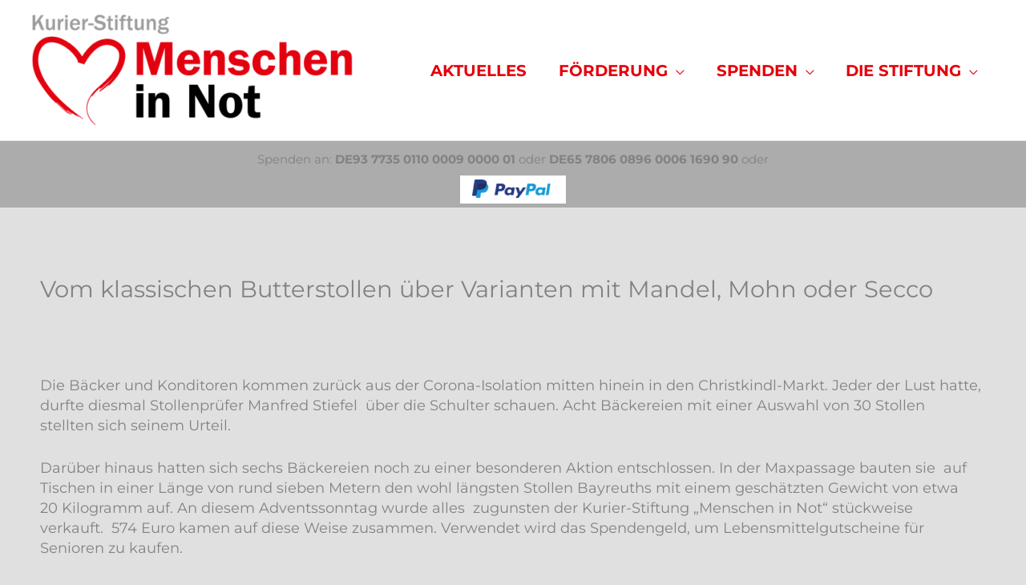

--- FILE ---
content_type: text/css
request_url: https://www.menschen-in-not.org/wp-content/uploads/sites/86/elementor/css/post-4621.css?ver=1766134490
body_size: 111
content:
.elementor-4621 .elementor-element.elementor-element-1192cf1 > .elementor-widget-container{margin:0px 0px 0px 0px;}.elementor-4621 .elementor-element.elementor-element-bd0c239{--spacer-size:50px;}.elementor-4621 .elementor-element.elementor-element-c8f29b3{width:var( --container-widget-width, 99.576% );max-width:99.576%;--container-widget-width:99.576%;--container-widget-flex-grow:0;}.elementor-4621 .elementor-element.elementor-element-e8dcfe9{--spacer-size:50px;}.elementor-4621 .elementor-element.elementor-element-7fa339f{--spacer-size:50px;}.elementor-4621 .elementor-element.elementor-element-63d23cd{width:var( --container-widget-width, 89.21% );max-width:89.21%;--container-widget-width:89.21%;--container-widget-flex-grow:0;}.elementor-4621 .elementor-element.elementor-element-3573fdf{--spacer-size:50px;}.elementor-4621 .elementor-element.elementor-element-483cac4{width:var( --container-widget-width, 100.357% );max-width:100.357%;--container-widget-width:100.357%;--container-widget-flex-grow:0;}.elementor-4621 .elementor-element.elementor-element-c7e8cd0{--spacer-size:50px;}.elementor-4621 .elementor-element.elementor-element-7af46f0{width:var( --container-widget-width, 88.793% );max-width:88.793%;--container-widget-width:88.793%;--container-widget-flex-grow:0;}body.elementor-page-4621:not(.elementor-motion-effects-element-type-background), body.elementor-page-4621 > .elementor-motion-effects-container > .elementor-motion-effects-layer{background-color:#0201011F;}:root{--page-title-display:none;}

--- FILE ---
content_type: text/css
request_url: https://www.menschen-in-not.org/wp-content/embed-google-fonts/montserrat/_font.css?ver=local-2026-01
body_size: 300
content:
            @font-face {
            font-family: 'Montserrat';
            font-style: normal;
            font-weight: 100;
			src: url("montserrat-v25-vietnamese_latin-ext_latin_cyrillic-ext_cyrillic-100.eot"); /* IE9 Compat Modes */src:url("montserrat-v25-vietnamese_latin-ext_latin_cyrillic-ext_cyrillic-100.eot?#iefix") format("eot"),url("montserrat-v25-vietnamese_latin-ext_latin_cyrillic-ext_cyrillic-100.woff2") format("woff2"),url("montserrat-v25-vietnamese_latin-ext_latin_cyrillic-ext_cyrillic-100.woff") format("woff"),url("montserrat-v25-vietnamese_latin-ext_latin_cyrillic-ext_cyrillic-100.ttf") format("ttf"),url("montserrat-v25-vietnamese_latin-ext_latin_cyrillic-ext_cyrillic-100.svg#Montserrat") format("svg")            ;}
			            @font-face {
            font-family: 'Montserrat';
            font-style: normal;
            font-weight: 200;
			src: url("montserrat-v25-vietnamese_latin-ext_latin_cyrillic-ext_cyrillic-200.eot"); /* IE9 Compat Modes */src:url("montserrat-v25-vietnamese_latin-ext_latin_cyrillic-ext_cyrillic-200.eot?#iefix") format("eot"),url("montserrat-v25-vietnamese_latin-ext_latin_cyrillic-ext_cyrillic-200.woff2") format("woff2"),url("montserrat-v25-vietnamese_latin-ext_latin_cyrillic-ext_cyrillic-200.woff") format("woff"),url("montserrat-v25-vietnamese_latin-ext_latin_cyrillic-ext_cyrillic-200.ttf") format("ttf"),url("montserrat-v25-vietnamese_latin-ext_latin_cyrillic-ext_cyrillic-200.svg#Montserrat") format("svg")            ;}
			            @font-face {
            font-family: 'Montserrat';
            font-style: normal;
            font-weight: 300;
			src: url("montserrat-v25-vietnamese_latin-ext_latin_cyrillic-ext_cyrillic-300.eot"); /* IE9 Compat Modes */src:url("montserrat-v25-vietnamese_latin-ext_latin_cyrillic-ext_cyrillic-300.eot?#iefix") format("eot"),url("montserrat-v25-vietnamese_latin-ext_latin_cyrillic-ext_cyrillic-300.woff2") format("woff2"),url("montserrat-v25-vietnamese_latin-ext_latin_cyrillic-ext_cyrillic-300.woff") format("woff"),url("montserrat-v25-vietnamese_latin-ext_latin_cyrillic-ext_cyrillic-300.ttf") format("ttf"),url("montserrat-v25-vietnamese_latin-ext_latin_cyrillic-ext_cyrillic-300.svg#Montserrat") format("svg")            ;}
			            @font-face {
            font-family: 'Montserrat';
            font-style: normal;
            font-weight: 400;
			src: url("montserrat-v25-vietnamese_latin-ext_latin_cyrillic-ext_cyrillic-regular.eot"); /* IE9 Compat Modes */src:url("montserrat-v25-vietnamese_latin-ext_latin_cyrillic-ext_cyrillic-regular.eot?#iefix") format("eot"),url("montserrat-v25-vietnamese_latin-ext_latin_cyrillic-ext_cyrillic-regular.woff2") format("woff2"),url("montserrat-v25-vietnamese_latin-ext_latin_cyrillic-ext_cyrillic-regular.woff") format("woff"),url("montserrat-v25-vietnamese_latin-ext_latin_cyrillic-ext_cyrillic-regular.ttf") format("ttf"),url("montserrat-v25-vietnamese_latin-ext_latin_cyrillic-ext_cyrillic-regular.svg#Montserrat") format("svg")            ;}
			            @font-face {
            font-family: 'Montserrat';
            font-style: normal;
            font-weight: 500;
			src: url("montserrat-v25-vietnamese_latin-ext_latin_cyrillic-ext_cyrillic-500.eot"); /* IE9 Compat Modes */src:url("montserrat-v25-vietnamese_latin-ext_latin_cyrillic-ext_cyrillic-500.eot?#iefix") format("eot"),url("montserrat-v25-vietnamese_latin-ext_latin_cyrillic-ext_cyrillic-500.woff2") format("woff2"),url("montserrat-v25-vietnamese_latin-ext_latin_cyrillic-ext_cyrillic-500.woff") format("woff"),url("montserrat-v25-vietnamese_latin-ext_latin_cyrillic-ext_cyrillic-500.ttf") format("ttf"),url("montserrat-v25-vietnamese_latin-ext_latin_cyrillic-ext_cyrillic-500.svg#Montserrat") format("svg")            ;}
			            @font-face {
            font-family: 'Montserrat';
            font-style: normal;
            font-weight: 600;
			src: url("montserrat-v25-vietnamese_latin-ext_latin_cyrillic-ext_cyrillic-600.eot"); /* IE9 Compat Modes */src:url("montserrat-v25-vietnamese_latin-ext_latin_cyrillic-ext_cyrillic-600.eot?#iefix") format("eot"),url("montserrat-v25-vietnamese_latin-ext_latin_cyrillic-ext_cyrillic-600.woff2") format("woff2"),url("montserrat-v25-vietnamese_latin-ext_latin_cyrillic-ext_cyrillic-600.woff") format("woff"),url("montserrat-v25-vietnamese_latin-ext_latin_cyrillic-ext_cyrillic-600.ttf") format("ttf"),url("montserrat-v25-vietnamese_latin-ext_latin_cyrillic-ext_cyrillic-600.svg#Montserrat") format("svg")            ;}
			            @font-face {
            font-family: 'Montserrat';
            font-style: normal;
            font-weight: 700;
			src: url("montserrat-v25-vietnamese_latin-ext_latin_cyrillic-ext_cyrillic-700.eot"); /* IE9 Compat Modes */src:url("montserrat-v25-vietnamese_latin-ext_latin_cyrillic-ext_cyrillic-700.eot?#iefix") format("eot"),url("montserrat-v25-vietnamese_latin-ext_latin_cyrillic-ext_cyrillic-700.woff2") format("woff2"),url("montserrat-v25-vietnamese_latin-ext_latin_cyrillic-ext_cyrillic-700.woff") format("woff"),url("montserrat-v25-vietnamese_latin-ext_latin_cyrillic-ext_cyrillic-700.ttf") format("ttf"),url("montserrat-v25-vietnamese_latin-ext_latin_cyrillic-ext_cyrillic-700.svg#Montserrat") format("svg")            ;}
			            @font-face {
            font-family: 'Montserrat';
            font-style: normal;
            font-weight: 800;
			src: url("montserrat-v25-vietnamese_latin-ext_latin_cyrillic-ext_cyrillic-800.eot"); /* IE9 Compat Modes */src:url("montserrat-v25-vietnamese_latin-ext_latin_cyrillic-ext_cyrillic-800.eot?#iefix") format("eot"),url("montserrat-v25-vietnamese_latin-ext_latin_cyrillic-ext_cyrillic-800.woff2") format("woff2"),url("montserrat-v25-vietnamese_latin-ext_latin_cyrillic-ext_cyrillic-800.woff") format("woff"),url("montserrat-v25-vietnamese_latin-ext_latin_cyrillic-ext_cyrillic-800.ttf") format("ttf"),url("montserrat-v25-vietnamese_latin-ext_latin_cyrillic-ext_cyrillic-800.svg#Montserrat") format("svg")            ;}
			            @font-face {
            font-family: 'Montserrat';
            font-style: normal;
            font-weight: 900;
			src: url("montserrat-v25-vietnamese_latin-ext_latin_cyrillic-ext_cyrillic-900.eot"); /* IE9 Compat Modes */src:url("montserrat-v25-vietnamese_latin-ext_latin_cyrillic-ext_cyrillic-900.eot?#iefix") format("eot"),url("montserrat-v25-vietnamese_latin-ext_latin_cyrillic-ext_cyrillic-900.woff2") format("woff2"),url("montserrat-v25-vietnamese_latin-ext_latin_cyrillic-ext_cyrillic-900.woff") format("woff"),url("montserrat-v25-vietnamese_latin-ext_latin_cyrillic-ext_cyrillic-900.ttf") format("ttf"),url("montserrat-v25-vietnamese_latin-ext_latin_cyrillic-ext_cyrillic-900.svg#Montserrat") format("svg")            ;}
			            @font-face {
            font-family: 'Montserrat';
            font-style: italic;
            font-weight: 100;
			src: url("montserrat-v25-vietnamese_latin-ext_latin_cyrillic-ext_cyrillic-100italic.eot"); /* IE9 Compat Modes */src:url("montserrat-v25-vietnamese_latin-ext_latin_cyrillic-ext_cyrillic-100italic.eot?#iefix") format("eot"),url("montserrat-v25-vietnamese_latin-ext_latin_cyrillic-ext_cyrillic-100italic.woff2") format("woff2"),url("montserrat-v25-vietnamese_latin-ext_latin_cyrillic-ext_cyrillic-100italic.woff") format("woff"),url("montserrat-v25-vietnamese_latin-ext_latin_cyrillic-ext_cyrillic-100italic.ttf") format("ttf"),url("montserrat-v25-vietnamese_latin-ext_latin_cyrillic-ext_cyrillic-100italic.svg#Montserrat") format("svg")            ;}
			            @font-face {
            font-family: 'Montserrat';
            font-style: italic;
            font-weight: 200;
			src: url("montserrat-v25-vietnamese_latin-ext_latin_cyrillic-ext_cyrillic-200italic.eot"); /* IE9 Compat Modes */src:url("montserrat-v25-vietnamese_latin-ext_latin_cyrillic-ext_cyrillic-200italic.eot?#iefix") format("eot"),url("montserrat-v25-vietnamese_latin-ext_latin_cyrillic-ext_cyrillic-200italic.woff2") format("woff2"),url("montserrat-v25-vietnamese_latin-ext_latin_cyrillic-ext_cyrillic-200italic.woff") format("woff"),url("montserrat-v25-vietnamese_latin-ext_latin_cyrillic-ext_cyrillic-200italic.ttf") format("ttf"),url("montserrat-v25-vietnamese_latin-ext_latin_cyrillic-ext_cyrillic-200italic.svg#Montserrat") format("svg")            ;}
			            @font-face {
            font-family: 'Montserrat';
            font-style: italic;
            font-weight: 300;
			src: url("montserrat-v25-vietnamese_latin-ext_latin_cyrillic-ext_cyrillic-300italic.eot"); /* IE9 Compat Modes */src:url("montserrat-v25-vietnamese_latin-ext_latin_cyrillic-ext_cyrillic-300italic.eot?#iefix") format("eot"),url("montserrat-v25-vietnamese_latin-ext_latin_cyrillic-ext_cyrillic-300italic.woff2") format("woff2"),url("montserrat-v25-vietnamese_latin-ext_latin_cyrillic-ext_cyrillic-300italic.woff") format("woff"),url("montserrat-v25-vietnamese_latin-ext_latin_cyrillic-ext_cyrillic-300italic.ttf") format("ttf"),url("montserrat-v25-vietnamese_latin-ext_latin_cyrillic-ext_cyrillic-300italic.svg#Montserrat") format("svg")            ;}
			            @font-face {
            font-family: 'Montserrat';
            font-style: italic;
            font-weight: 400;
			src: url("montserrat-v25-vietnamese_latin-ext_latin_cyrillic-ext_cyrillic-italic.eot"); /* IE9 Compat Modes */src:url("montserrat-v25-vietnamese_latin-ext_latin_cyrillic-ext_cyrillic-italic.eot?#iefix") format("eot"),url("montserrat-v25-vietnamese_latin-ext_latin_cyrillic-ext_cyrillic-italic.woff2") format("woff2"),url("montserrat-v25-vietnamese_latin-ext_latin_cyrillic-ext_cyrillic-italic.woff") format("woff"),url("montserrat-v25-vietnamese_latin-ext_latin_cyrillic-ext_cyrillic-italic.ttf") format("ttf"),url("montserrat-v25-vietnamese_latin-ext_latin_cyrillic-ext_cyrillic-italic.svg#Montserrat") format("svg")            ;}
			            @font-face {
            font-family: 'Montserrat';
            font-style: italic;
            font-weight: 500;
			src: url("montserrat-v25-vietnamese_latin-ext_latin_cyrillic-ext_cyrillic-500italic.eot"); /* IE9 Compat Modes */src:url("montserrat-v25-vietnamese_latin-ext_latin_cyrillic-ext_cyrillic-500italic.eot?#iefix") format("eot"),url("montserrat-v25-vietnamese_latin-ext_latin_cyrillic-ext_cyrillic-500italic.woff2") format("woff2"),url("montserrat-v25-vietnamese_latin-ext_latin_cyrillic-ext_cyrillic-500italic.woff") format("woff"),url("montserrat-v25-vietnamese_latin-ext_latin_cyrillic-ext_cyrillic-500italic.ttf") format("ttf"),url("montserrat-v25-vietnamese_latin-ext_latin_cyrillic-ext_cyrillic-500italic.svg#Montserrat") format("svg")            ;}
			            @font-face {
            font-family: 'Montserrat';
            font-style: italic;
            font-weight: 600;
			src: url("montserrat-v25-vietnamese_latin-ext_latin_cyrillic-ext_cyrillic-600italic.eot"); /* IE9 Compat Modes */src:url("montserrat-v25-vietnamese_latin-ext_latin_cyrillic-ext_cyrillic-600italic.eot?#iefix") format("eot"),url("montserrat-v25-vietnamese_latin-ext_latin_cyrillic-ext_cyrillic-600italic.woff2") format("woff2"),url("montserrat-v25-vietnamese_latin-ext_latin_cyrillic-ext_cyrillic-600italic.woff") format("woff"),url("montserrat-v25-vietnamese_latin-ext_latin_cyrillic-ext_cyrillic-600italic.ttf") format("ttf"),url("montserrat-v25-vietnamese_latin-ext_latin_cyrillic-ext_cyrillic-600italic.svg#Montserrat") format("svg")            ;}
			            @font-face {
            font-family: 'Montserrat';
            font-style: italic;
            font-weight: 700;
			src: url("montserrat-v25-vietnamese_latin-ext_latin_cyrillic-ext_cyrillic-700italic.eot"); /* IE9 Compat Modes */src:url("montserrat-v25-vietnamese_latin-ext_latin_cyrillic-ext_cyrillic-700italic.eot?#iefix") format("eot"),url("montserrat-v25-vietnamese_latin-ext_latin_cyrillic-ext_cyrillic-700italic.woff2") format("woff2"),url("montserrat-v25-vietnamese_latin-ext_latin_cyrillic-ext_cyrillic-700italic.woff") format("woff"),url("montserrat-v25-vietnamese_latin-ext_latin_cyrillic-ext_cyrillic-700italic.ttf") format("ttf"),url("montserrat-v25-vietnamese_latin-ext_latin_cyrillic-ext_cyrillic-700italic.svg#Montserrat") format("svg")            ;}
			            @font-face {
            font-family: 'Montserrat';
            font-style: italic;
            font-weight: 800;
			src: url("montserrat-v25-vietnamese_latin-ext_latin_cyrillic-ext_cyrillic-800italic.eot"); /* IE9 Compat Modes */src:url("montserrat-v25-vietnamese_latin-ext_latin_cyrillic-ext_cyrillic-800italic.eot?#iefix") format("eot"),url("montserrat-v25-vietnamese_latin-ext_latin_cyrillic-ext_cyrillic-800italic.woff2") format("woff2"),url("montserrat-v25-vietnamese_latin-ext_latin_cyrillic-ext_cyrillic-800italic.woff") format("woff"),url("montserrat-v25-vietnamese_latin-ext_latin_cyrillic-ext_cyrillic-800italic.ttf") format("ttf"),url("montserrat-v25-vietnamese_latin-ext_latin_cyrillic-ext_cyrillic-800italic.svg#Montserrat") format("svg")            ;}
			            @font-face {
            font-family: 'Montserrat';
            font-style: italic;
            font-weight: 900;
			src: url("montserrat-v25-vietnamese_latin-ext_latin_cyrillic-ext_cyrillic-900italic.eot"); /* IE9 Compat Modes */src:url("montserrat-v25-vietnamese_latin-ext_latin_cyrillic-ext_cyrillic-900italic.eot?#iefix") format("eot"),url("montserrat-v25-vietnamese_latin-ext_latin_cyrillic-ext_cyrillic-900italic.woff2") format("woff2"),url("montserrat-v25-vietnamese_latin-ext_latin_cyrillic-ext_cyrillic-900italic.woff") format("woff"),url("montserrat-v25-vietnamese_latin-ext_latin_cyrillic-ext_cyrillic-900italic.ttf") format("ttf"),url("montserrat-v25-vietnamese_latin-ext_latin_cyrillic-ext_cyrillic-900italic.svg#Montserrat") format("svg")            ;}
			